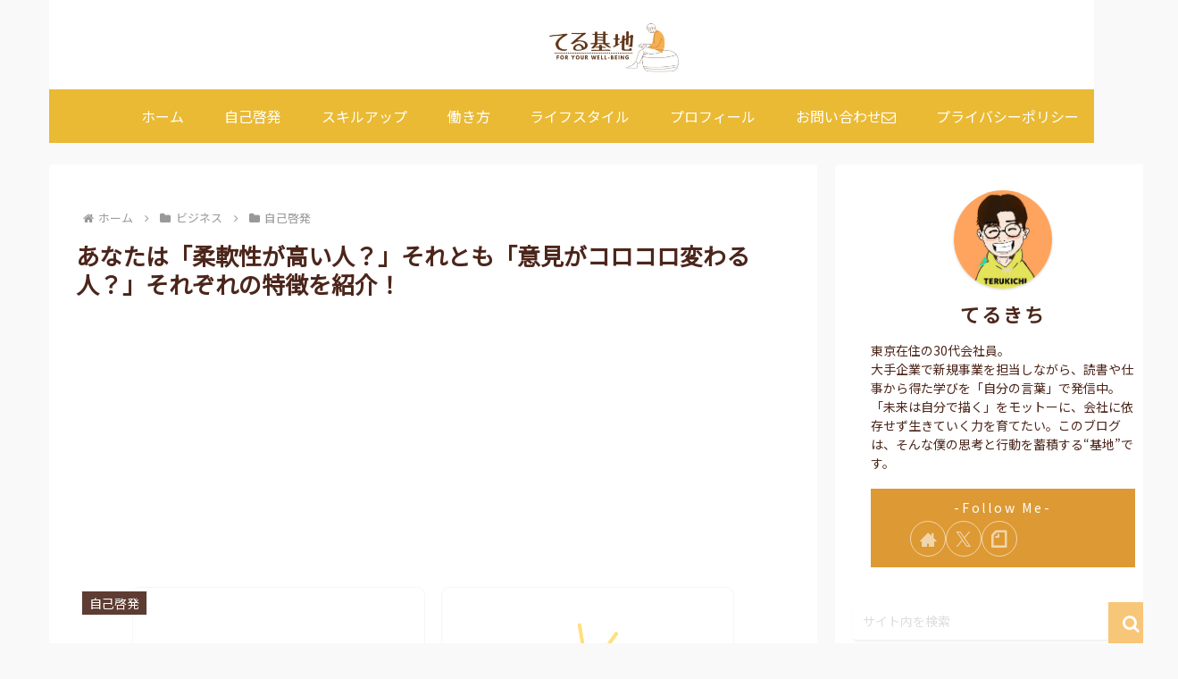

--- FILE ---
content_type: text/html; charset=utf-8
request_url: https://www.google.com/recaptcha/api2/aframe
body_size: 264
content:
<!DOCTYPE HTML><html><head><meta http-equiv="content-type" content="text/html; charset=UTF-8"></head><body><script nonce="ej6aHmofmqL_OKgoyTnlnQ">/** Anti-fraud and anti-abuse applications only. See google.com/recaptcha */ try{var clients={'sodar':'https://pagead2.googlesyndication.com/pagead/sodar?'};window.addEventListener("message",function(a){try{if(a.source===window.parent){var b=JSON.parse(a.data);var c=clients[b['id']];if(c){var d=document.createElement('img');d.src=c+b['params']+'&rc='+(localStorage.getItem("rc::a")?sessionStorage.getItem("rc::b"):"");window.document.body.appendChild(d);sessionStorage.setItem("rc::e",parseInt(sessionStorage.getItem("rc::e")||0)+1);localStorage.setItem("rc::h",'1768828813753');}}}catch(b){}});window.parent.postMessage("_grecaptcha_ready", "*");}catch(b){}</script></body></html>